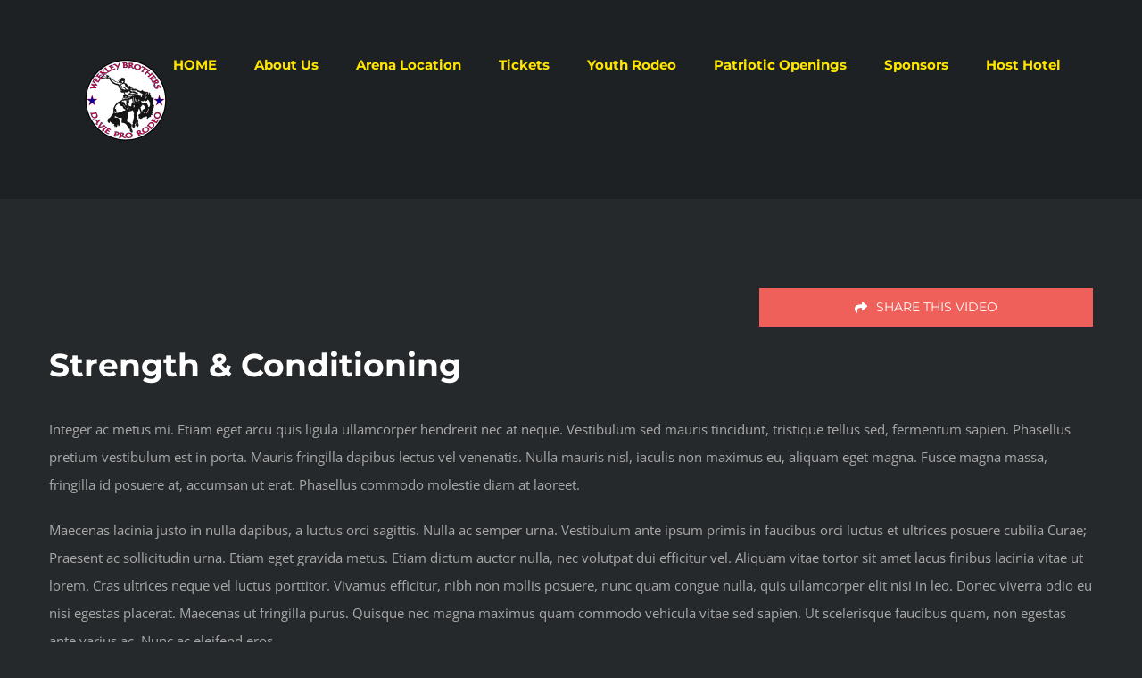

--- FILE ---
content_type: text/html; charset=utf-8
request_url: https://accounts.google.com/o/oauth2/postmessageRelay?parent=https%3A%2F%2Fdavieprorodeo.com&jsh=m%3B%2F_%2Fscs%2Fabc-static%2F_%2Fjs%2Fk%3Dgapi.lb.en.2kN9-TZiXrM.O%2Fd%3D1%2Frs%3DAHpOoo_B4hu0FeWRuWHfxnZ3V0WubwN7Qw%2Fm%3D__features__
body_size: 162
content:
<!DOCTYPE html><html><head><title></title><meta http-equiv="content-type" content="text/html; charset=utf-8"><meta http-equiv="X-UA-Compatible" content="IE=edge"><meta name="viewport" content="width=device-width, initial-scale=1, minimum-scale=1, maximum-scale=1, user-scalable=0"><script src='https://ssl.gstatic.com/accounts/o/2580342461-postmessagerelay.js' nonce="0oKRf6xkjqAO3OR_n3gnPQ"></script></head><body><script type="text/javascript" src="https://apis.google.com/js/rpc:shindig_random.js?onload=init" nonce="0oKRf6xkjqAO3OR_n3gnPQ"></script></body></html>

--- FILE ---
content_type: application/javascript
request_url: https://davieprorodeo.com/dpr/wp-content/themes/Avada/includes/lib/assets/min/js/library/jquery.fade.js?ver=1
body_size: 1166
content:
!function(t){"use strict";t.fn.fusionScroller=function(e){var f=t.extend({type:"opacity",offset:0,endOffset:""},e);t(this).each((function(){var e,i,r,o=this;t(window).on("scroll",(function(){var s,l,p,c;e=t(o).offset().top,t("body").hasClass("admin-bar")&&(e=t(o).offset().top-t("#wpadminbar").outerHeight()),0<f.offset&&(e=t(o).offset().top-f.offset),i=t(o).outerHeight(),r=e+i,f.endOffset&&t(f.endOffset).length&&(r=t(f.endOffset).offset().top),(s=t(this).scrollTop())>=e&&s<=r&&(l=(r-s)/i*100,"opacity"===f.type?(p=l/100*1,t(o).css({opacity:p})):"blur"===f.type?(c="blur("+(l=100-l)/100*50+"px)",t(o).css({"-webkit-filter":c,"-ms-filter":c,"-o-filter":c,"-moz-filter":c,filter:c})):"fading_blur"===f.type&&(p=l/100*1,c="blur("+(l=100-l)/100*50+"px)",t(o).css({"-webkit-filter":c,"-ms-filter":c,"-o-filter":c,"-moz-filter":c,filter:c,opacity:p}))),s<e&&("opacity"===f.type?t(o).css({opacity:1}):"blur"===f.type?(c="blur(0px)",t(o).css({"-webkit-filter":c,"-ms-filter":c,"-o-filter":c,"-moz-filter":c,filter:c})):"fading_blur"===f.type&&(c="blur(0px)",t(o).css({opacity:1,"-webkit-filter":c,"-ms-filter":c,"-o-filter":c,"-moz-filter":c,filter:c})))}))}))}}(jQuery);